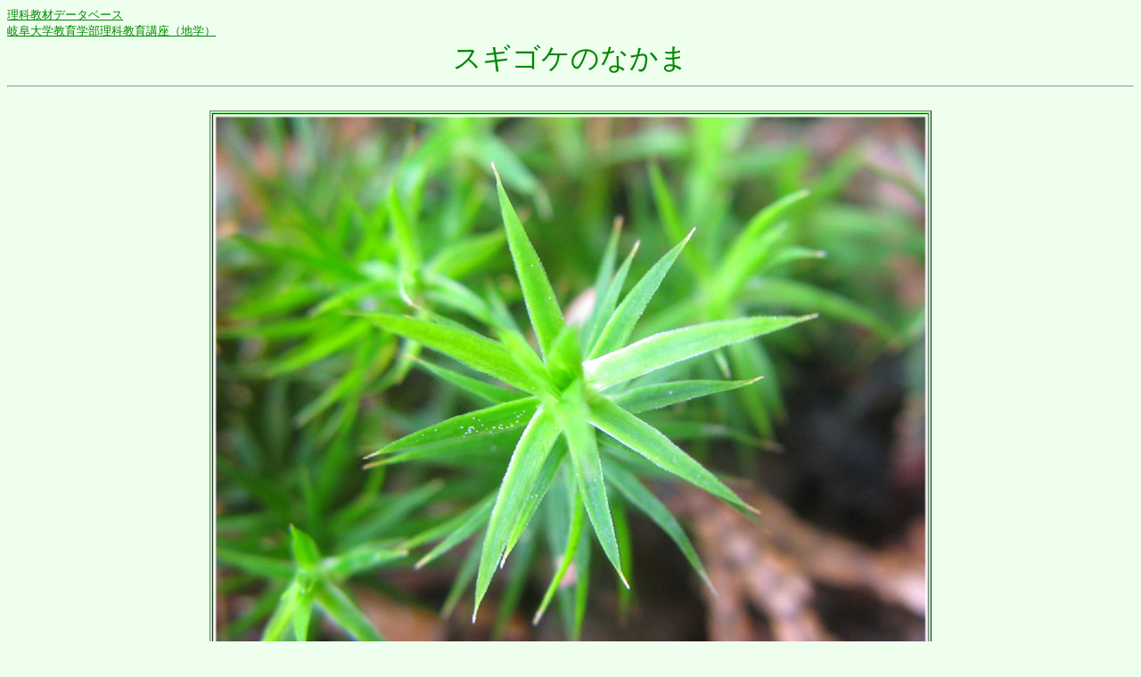

--- FILE ---
content_type: text/html
request_url: http://chigaku.ed.gifu-u.ac.jp/chigakuhp/html/kyo/seibutsu/syokubutsu/koke/sugigoke/index.html
body_size: 1226
content:
<!DOCTYPE HTML PUBLIC "-//W3C//DTD HTML 4.01 Transitional//EN">
<html lang="ja">
<head>
<META http-equiv="Content-Type" content="text/html; charset=Shift_JIS">
<META http-equiv="Content-Script-Type" content="text/javascript">
<title>
スギゴケのなかま
</title>
</head>
<body bgcolor="#eeffee" text="black" LINK="#008800" VLINK="#008800" ALINK="#008800">
<font size="-1">
<a href="http://chigaku.ed.gifu-u.ac.jp/chigakuhp/html/kyo/index.html">理科教材データベース</a><br>
<a href="http://chigaku.ed.gifu-u.ac.jp/chigakuhp/html/index.html">岐阜大学教育学部理科教育講座（地学）</a><br>
</font>
<div align="center">
<font color="#008800" size="+3">
スギゴケのなかま<br>
</font>
<hr>
<br>
<table align="center" border="1" bgcolor="#AAFFAA">
<tr>
<td align="center"><a href="01.html"><img src="01.jpg"></a></td>
</tr>
</table>
<br>
<table align="center" border="1" bgcolor="#AAFFAA">
<tr>
<td align="center"><a href="01.html"><img src="01s.jpg"></a></td>
<td align="center"><a href="02.html"><img src="02s.jpg"></a></td>
</tr>
</table>
<br>
<br>
<hr>
<br>
岐阜市北部の里山の林床。<br>
<br>
<br>
<input TYPE="button" VALUE="　も　ど　る　" onClick="history.go(-1)"><br>
</div>
</body>
</html>